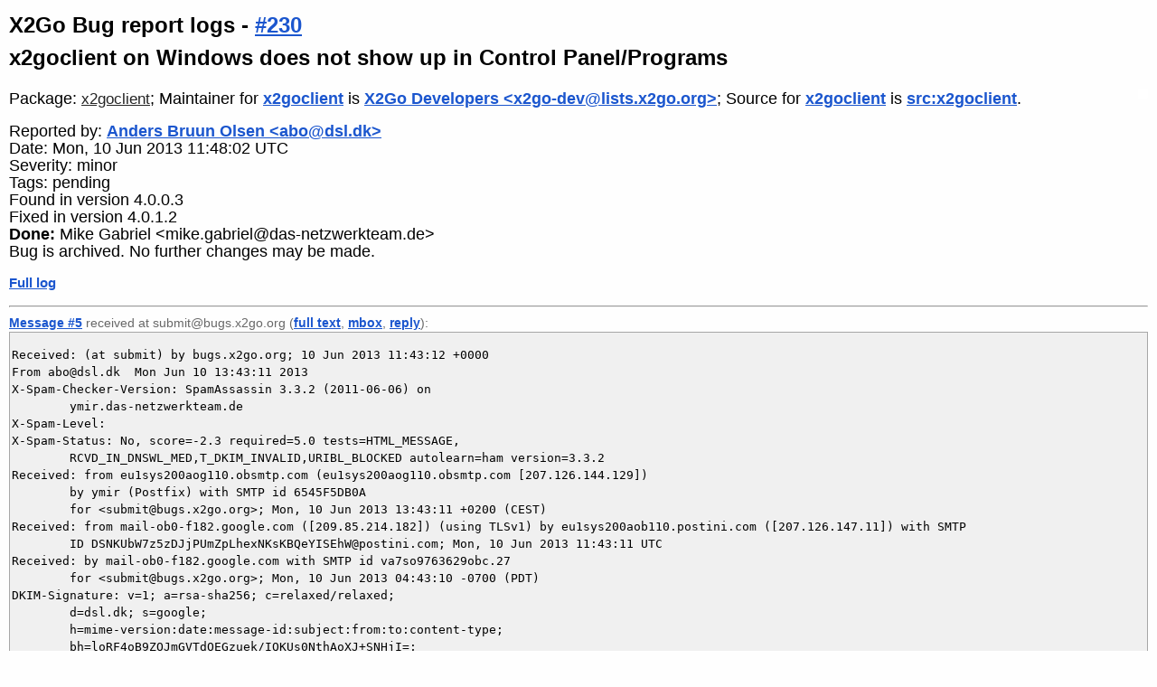

--- FILE ---
content_type: text/html; charset=utf-8
request_url: https://bugs.x2go.org/cgi-bin/bugreport.cgi?bug=230;msg=5
body_size: 3833
content:
<!DOCTYPE HTML PUBLIC "-//W3C//DTD HTML 4.01 Transitional//EN">
<html><head>
<link rel="icon" type="image/png" href="/favicon.png">
<title>#230 - x2goclient on Windows does not show up in Control Panel/Programs - X2Go Bug report logs</title>
<meta http-equiv="Content-Type" content="text/html;charset=utf-8">
<meta name="viewport" content="width=device-width, initial-scale=1">
<link rel="stylesheet" href="/css/bugs.css" type="text/css">

<link rel="canonical" href="&lt;a href=&quot;bugreport.cgi?bug=230&quot;&gt;230&lt;/a&gt;">
<script type="text/javascript">
<!--
function toggle_infmessages()
{
        allDivs=document.getElementsByTagName("div");
        for (var i = 0 ; i < allDivs.length ; i++ )
        {
                if (allDivs[i].className == "infmessage")
                {
                        allDivs[i].style.display=(allDivs[i].style.display == 'none' | allDivs[i].style.display == '') ? 'block' : 'none';
                }
        }
}
-->
</script>
</head>
<body>
<h1>X2Go Bug report logs - 
<a href="mailto:230@bugs.x2go.org">#230</a><br>
x2goclient on Windows does not show up in Control Panel/Programs</h1>
<div class="versiongraph"><a href="version.cgi?package=x2goclient;fixed=4.0.1.2;info=1;absolute=0;collapse=1;found=4.0.0.3"><img alt="version graph" src="version.cgi?found=4.0.0.3;absolute=0;height=2;width=2;collapse=1;fixed=4.0.1.2;package=x2goclient"></a></div>
<div class="pkginfo">
  <p>Package:
     <a class="submitter" href="pkgreport.cgi?package=x2goclient">x2goclient</a>;
Maintainer for <a href="pkgreport.cgi?package=x2goclient">x2goclient</a> is <a href="pkgreport.cgi?maint=x2go-dev%40lists.x2go.org">X2Go Developers &lt;x2go-dev@lists.x2go.org&gt;</a>; Source for <a href="pkgreport.cgi?package=x2goclient">x2goclient</a> is <a href="pkgreport.cgi?src=x2goclient">src:x2goclient</a>. </p>

</div>

<div class="buginfo">
  <p>Reported by: <a href="pkgreport.cgi?submitter=abo%40dsl.dk">Anders Bruun Olsen &lt;abo@dsl.dk&gt;</a></p>
  <p>Date: Mon, 10 Jun 2013 11:48:02 UTC</p>

<p>Severity: minor</p>
<p>Tags: pending</p>

<p>Found in version 4.0.0.3</p>
<p>Fixed in version 4.0.1.2</p>

<p><strong>Done:</strong> Mike Gabriel &lt;mike.gabriel@das-netzwerkteam.de&gt;</p>

<p>Bug is archived. No further changes may be made.<p></div>

<p><a href="bugreport.cgi?bug=230">Full log</a></p>
<hr><p class="msgreceived"><a name="5"></a><a name="msg5"></a><a href="#5">Message #5</a> received at submit@bugs.x2go.org (<a href="bugreport.cgi?bug=230;msg=5">full text</a>, <a href="bugreport.cgi?bug=230;mbox=yes;msg=5">mbox</a>, <a href="mailto:230@bugs.x2go.org?subject=Re%3A%20x2goclient%20on%20Windows%20does%20not%20show%20up%20in%20Control%20Panel%2FPrograms&amp;References=%3CCAFJm-UPCdetv9LBKUKJC2gqg8eAFnfv3WH9HPEh5G6UxVS4urA%40mail.gmail.com%3E&amp;In-Reply-To=%3CCAFJm-UPCdetv9LBKUKJC2gqg8eAFnfv3WH9HPEh5G6UxVS4urA%40mail.gmail.com%3E&amp;body=On%20Mon%2C%2010%20Jun%202013%2013%3A43%3A09%20%2B0200%20Anders%20Bruun%20Olsen%20%3Cabo%40dsl.dk%3E%20wrote%3A%0A%3E%20Package%3A%20x2goclient%0A%3E%20Version%3A%204.0.0.3%0A%3E%20Severity%3A%20minor%0A%3E%20%0A%3E%20The%20x2goclient%20installer%20for%20Windows%20does%20come%20with%20an%20uninstall-script%2C%0A%3E%20but%20when%20I%20go%20to%20%22Add%20or%20remove%20programs%22%20on%20Windows%20XP%20or%20%22Uninstall%20a%0A%3E%20program%22%20on%20Windows%207%2C%20it%20does%20not%20list%20x2goclient.%20The%20Windows%20installer%0A%3E%20for%20x2goclient%20should%20add%20the%20needed%20registry%20keys%20or%20whatever%20mechanism%0A%3E%20Microsoft%20uses%20to%20allow%20uninstall%20from%20the%20control%20panel.%0A%3E%20%0A%3E%20--%20%0A%3E%20Anders%20Bruun%20Olsen%0A%3E%20It-ansvarlig%0A%3E%20Det%20Danske%20Sprog-%20og%20Litteraturselskab%0A%3E%20%28Society%20for%20Danish%20Language%20and%20Literature%29%0A">reply</a>):</p>
<div class="headers">
<pre>Received: (at submit) by bugs.x2go.org; 10 Jun 2013 11:43:12 +0000
From abo@dsl.dk  Mon Jun 10 13:43:11 2013
X-Spam-Checker-Version: SpamAssassin 3.3.2 (2011-06-06) on
	ymir.das-netzwerkteam.de
X-Spam-Level: 
X-Spam-Status: No, score=-2.3 required=5.0 tests=HTML_MESSAGE,
	RCVD_IN_DNSWL_MED,T_DKIM_INVALID,URIBL_BLOCKED autolearn=ham version=3.3.2
Received: from eu1sys200aog110.obsmtp.com (eu1sys200aog110.obsmtp.com [207.126.144.129])
	by ymir (Postfix) with SMTP id 6545F5DB0A
	for &lt;submit@bugs.x2go.org&gt;; Mon, 10 Jun 2013 13:43:11 +0200 (CEST)
Received: from mail-ob0-f182.google.com ([209.85.214.182]) (using TLSv1) by eu1sys200aob110.postini.com ([207.126.147.11]) with SMTP
	ID DSNKUbW7z5zDJjPUmZpLhexNKsKBQeYISEhW@postini.com; Mon, 10 Jun 2013 11:43:11 UTC
Received: by mail-ob0-f182.google.com with SMTP id va7so9763629obc.27
        for &lt;submit@bugs.x2go.org&gt;; Mon, 10 Jun 2013 04:43:10 -0700 (PDT)
DKIM-Signature: v=1; a=rsa-sha256; c=relaxed/relaxed;
        d=dsl.dk; s=google;
        h=mime-version:date:message-id:subject:from:to:content-type;
        bh=loRF4oB9ZOJmGVTdOEGzuek/IQKUs0NthAoXJ+SNHjI=;
        b=jXZo7vTf982rFxHkar28oNwOjJ9v1t9PAfSW2L2LqvgQpkNH6FYfH7LwdKv49VgmdV
         tPeHLUrvHo1zCrvWxTKk/fMzCl24eIcCMZ/JsgGm4+noVQBYAK3//iK/n7iD1Z0SZuEl
         sIW/Xwgfj/5/2PIOh4lFNJzUVL7JwZ9jMnAm8=
X-Google-DKIM-Signature: v=1; a=rsa-sha256; c=relaxed/relaxed;
        d=google.com; s=20120113;
        h=mime-version:date:message-id:subject:from:to:content-type
         :x-gm-message-state;
        bh=loRF4oB9ZOJmGVTdOEGzuek/IQKUs0NthAoXJ+SNHjI=;
        b=dPtxQ2dZP8SRexwnVT+eo9iMbFHY/g4OsZRGGm/OLxRReUdpV+Zm3CoKKvjwbslFEN
         C/Jz3vRc6ERTcNNr+H63FP1AbZk6c0qW33la/Z3S3l7XLamiLKtFi1VfaWme0n0zsyBd
         ewluF5cScYLFxc6+0rSALl3R8DJd10L/kLVvDTFx9uo5DXyWwFLsOIbaXeYfT6aJkc9k
         4FO9dAaPzStCt5qnIubMZaS2tYbpVye5dWWe9i91OWys+6IEJ/nYajSOvacyuyQpQ0D0
         ui0PhHM8MI0flCkDwh1Z1j3bFRq/AfKvMYr15fwrzWxp4kqVQiShCmu9K0rskn9pMCkz
         Ko8w==
X-Received: by 10.182.65.100 with SMTP id w4mr7419058obs.70.1370864590090;
        Mon, 10 Jun 2013 04:43:10 -0700 (PDT)
MIME-Version: 1.0
X-Received: by 10.182.65.100 with SMTP id w4mr7419055obs.70.1370864589980;
 Mon, 10 Jun 2013 04:43:09 -0700 (PDT)
Received: by 10.182.38.71 with HTTP; Mon, 10 Jun 2013 04:43:09 -0700 (PDT)
Date: Mon, 10 Jun 2013 13:43:09 +0200
Message-ID: &lt;CAFJm-UPCdetv9LBKUKJC2gqg8eAFnfv3WH9HPEh5G6UxVS4urA@mail.gmail.com&gt;
Subject: x2goclient on Windows does not show up in Control Panel/Programs
From: Anders Bruun Olsen &lt;abo@dsl.dk&gt;
To: submit@bugs.x2go.org
Content-Type: multipart/alternative; boundary=089e0153894cebd76704decb485e
X-Gm-Message-State: ALoCoQn5LOuDFtmYyqiQmY3YMWX5V7LfEUK71l9yDUi+249XTJrFDXJUCyckhGE4Feey8vrN3xXQU8fCnNW26Pxs2RC8ESC7swDX3YTKJ2FfxA19QkxBzkEr4pCsYKEug1YD/Rw0VGid1ckBO7L9v5fn5q9I7PCGEw==
</pre>
</div>
<pre class="mime">[<a href="bugreport.cgi?att=0;bug=230;msg=5">Message part 1</a> (text/plain, inline)]</pre>
<pre class="message">Package: x2goclient
Version: 4.0.0.3
Severity: minor

The x2goclient installer for Windows does come with an uninstall-script,
but when I go to &quot;Add or remove programs&quot; on Windows XP or &quot;Uninstall a
program&quot; on Windows 7, it does not list x2goclient. The Windows installer
for x2goclient should add the needed registry keys or whatever mechanism
Microsoft uses to allow uninstall from the control panel.

-- 
Anders Bruun Olsen
It-ansvarlig
Det Danske Sprog- og Litteraturselskab
(Society for Danish Language and Literature)
</pre>
<pre class="mime">[<a href="bugreport.cgi?att=1;bug=230;msg=5">Message part 2</a> (text/html, inline)]</pre>

<hr>
<p class="msgreceived">Send a report that <a href="https://bugs.x2go.org/cgi-bin/bugspam.cgi?bug=230">this bug log contains spam</a>.</p>
<hr>
<ADDRESS>X2Go Developers &lt;<A HREF="mailto:owner@bugs.x2go.org">owner@bugs.x2go.org</A>&gt;.
Last modified:
<!--timestamp-->Thu Jan 29 05:28:18 2026<!--end timestamp-->; 
Machine Name:
<!--machinename-->ymir.das-netzwerkteam.de<!--machinename-->
<P>
<A HREF="https://bugs.x2go.org/">X2Go Bug tracking system</A>
</p>
<p>
  Debbugs is free software and licensed under the terms of the GNU
  Public License version 2. The current version can be obtained
  from <a href="https://bugs.debian.org/debbugs-source/">https://bugs.debian.org/debbugs-source/</a>.
</p>
<p>
Copyright © 1999 Darren O. Benham,
1997,2003 nCipher Corporation Ltd,
1994-97 Ian Jackson,
2005-2017 Don Armstrong, and many other contributors.
</p>
</ADDRESS>

</body>
</html>
